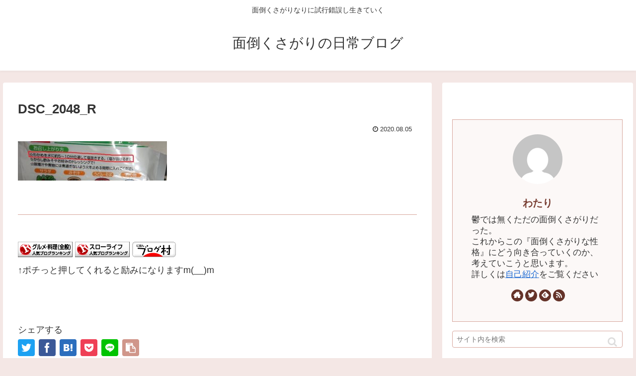

--- FILE ---
content_type: text/html; charset=utf-8
request_url: https://www.google.com/recaptcha/api2/aframe
body_size: 266
content:
<!DOCTYPE HTML><html><head><meta http-equiv="content-type" content="text/html; charset=UTF-8"></head><body><script nonce="-ygnsfTJFiVWVdqai0xjZg">/** Anti-fraud and anti-abuse applications only. See google.com/recaptcha */ try{var clients={'sodar':'https://pagead2.googlesyndication.com/pagead/sodar?'};window.addEventListener("message",function(a){try{if(a.source===window.parent){var b=JSON.parse(a.data);var c=clients[b['id']];if(c){var d=document.createElement('img');d.src=c+b['params']+'&rc='+(localStorage.getItem("rc::a")?sessionStorage.getItem("rc::b"):"");window.document.body.appendChild(d);sessionStorage.setItem("rc::e",parseInt(sessionStorage.getItem("rc::e")||0)+1);localStorage.setItem("rc::h",'1768578056570');}}}catch(b){}});window.parent.postMessage("_grecaptcha_ready", "*");}catch(b){}</script></body></html>